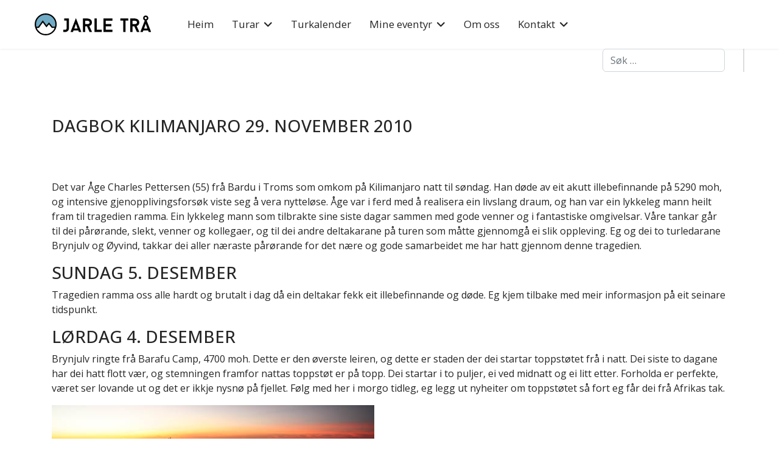

--- FILE ---
content_type: text/html; charset=utf-8
request_url: https://www.jarletraa.no/index.php/dagbok-29-nov-2010
body_size: 8163
content:

<!doctype html>
<html lang="nb-no" dir="ltr">
	<head>
		
			<!-- add google analytics -->
			<!-- Global site tag (gtag.js) - Google Analytics -->
			<script async src='https://www.googletagmanager.com/gtag/js?id=AW-1028555614'></script>
			<script>
				window.dataLayer = window.dataLayer || [];
				function gtag(){dataLayer.push(arguments);}
				gtag('js', new Date());

				gtag('config', 'AW-1028555614');
			</script>
			
		<meta name="viewport" content="width=device-width, initial-scale=1, shrink-to-fit=no">
		<meta charset="utf-8">
	<meta name="author" content="Logolink">
	<meta name="description" content="Det">
	<meta name="generator" content="Joomla! - Open Source Content Management">
	<title>Jarle Trå - Dagbok Kilimanjaro 29. november 2010</title>
	<link href="/templates/shaper_helixultimate/images/favicon.ico" rel="icon" type="image/vnd.microsoft.icon">
	<link href="https://www.jarletraa.no/index.php/svar?format=opensearch" rel="search" title="OpenSearch Jarle Trå" type="application/opensearchdescription+xml">
<link href="/media/vendor/awesomplete/css/awesomplete.css?1.1.7" rel="stylesheet">
	<link href="/media/vendor/joomla-custom-elements/css/joomla-alert.min.css?0.4.1" rel="stylesheet">
	<link href="/media/com_jce/site/css/content.min.css?badb4208be409b1335b815dde676300e" rel="stylesheet">
	<link href="//fonts.googleapis.com/css?family=Open Sans:100,100i,200,200i,300,300i,400,400i,500,500i,600,600i,700,700i,800,800i,900,900i&amp;subset=latin&amp;display=swap" rel="stylesheet" media="none" onload="media=&quot;all&quot;">
	<link href="/templates/shaper_helixultimate/css/bootstrap.min.css" rel="stylesheet">
	<link href="/plugins/system/helixultimate/assets/css/system-j4.min.css" rel="stylesheet">
	<link href="/media/system/css/joomla-fontawesome.min.css?c59824" rel="stylesheet">
	<link href="/templates/shaper_helixultimate/css/template.css" rel="stylesheet">
	<link href="/templates/shaper_helixultimate/css/presets/default.css" rel="stylesheet">
	<link href="/media/com_widgetkit/css/site.css" rel="stylesheet" id="widgetkit-site-css">
	<style>.negativ-margin { margin-top: -200px !important;}

@media (max-width: 768px) {
    .negativ-margin { margin-top: 0px !important;}
}

.sp-megamenu-parent .sp-mega-group > li > a {
    display: block;
    text-transform: none;
    font-size: inherit;
    font-weight: inherit;
    margin-bottom:10px}

* + .uk-table {margin-top: 15px}
.uk-table th, .uk-table
td {padding: 8px 8px}
.uk-table {border-collapse: collapse;
    border-spacing: 0;
    width: 100%;margin-bottom:15px;}
.uk-table tbody tr.uk-active {
    background: rgba(129, 181, 203, 0.2)}
.uk-table-striped tbody tr:nth-of-type(odd) {
    background: #f4f4f4;}
.uk-table td { vertical-align: top}
.uk-table-hover tbody tr:hover {
    background: rgba(129, 181, 203, 0.3)
}




h1, h2, h3, h4, h5, h6 {
    text-transform:uppercase}

.uk-scope .uk-card-primary {
    background-color: #4F94B0;
}
.uk-card-primary > :not([class * =uk-card-media]){ color:rgba(255, 255, 255, .9)}
.uk-panel-box-graa {
    padding: 30px;  background: #f9f9f9;  list-style:none;}
ul.menu {
    margin: 0;
    padding: 0;
    list-style:none;
}

/* Gjesteboka skjema */
.well form {
    padding-bottom: 100px;}
.g-recaptcha
 {
    padding-bottom: 50px;}

/* JARLE TRAA – offcanvas-hamburgar heilt til høgre på mobil (full-header-left) START */

@media (max-width: 992px) {

  /* Gøym høgre modulrad på mobil – søk ligg i offcanvas uansett */
  #sp-header.full-header-left #menu-right {
    display: none;
  }

  /* La meny-kolonna ta resten av breidda ved sidan av logoen */
  #sp-header.full-header-left #sp-menu {
    flex: 1 1 auto;
  }

  #sp-header.full-header-left #sp-menu .sp-column {
    display: flex;
    align-items: center;
    justify-content: space-between;
    width: 100%;
  }

  /* Menywrap skal skyva hamburgaren til høgre */
  #sp-header.full-header-left #sp-menu .menu-with-offcanvas {
    flex: 1 1 auto;
    justify-content: flex-end;
  }

  /* Sjå til at hamburgeren legg seg heilt til høgre i denne flex-linja */
  #sp-header.full-header-left #offcanvas-toggler {
    margin-left: auto;
  }
}

/* JARLE TRAA – offcanvas-hamburgar heilt til høgre på mobil (full-header-left) END */

/* JARLE TRAA – Helix offcanvas bug + hamburgar heilt til høgre */

@media screen and (max-width: 992px) {

  /* 1. Sørg for at hamburgaren faktisk blir vist */
  #sp-header.full-header-left .menu-with-offcanvas #offcanvas-toggler {
    display: block !important;
  }

  /* 2. Gøym høgre modulrad (søk) på mobil */
  #sp-header.full-header-left #menu-right {
    display: none;
  }

  /* 3. La meny-kolonna ta heile breidda ved sidan av logoen */
  #sp-header.full-header-left #sp-menu {
    flex: 1 1 auto;
  }

  #sp-header.full-header-left #sp-menu .sp-column {
    display: flex;
    align-items: center;
    justify-content: space-between;
    width: 100%;
  }

  /* 4. Skyv hamburgaren heilt ut til høgre */
  #sp-header.full-header-left #sp-menu .menu-with-offcanvas {
    flex: 1 1 auto;
    justify-content: flex-end;
  }

  #sp-header.full-header-left #offcanvas-toggler {
    margin-left: auto;
  }
}</style>
	<style>body{font-family: 'Open Sans', sans-serif;font-size: 1rem;text-decoration: none;}
</style>
	<style>.sp-megamenu-parent > li > a, .sp-megamenu-parent > li > span, .sp-megamenu-parent .sp-dropdown li.sp-menu-item > a{font-family: 'Open Sans', sans-serif;font-size: 1.06rem;text-decoration: none;}
</style>
	<style>.menu.nav-pills > li > a, .menu.nav-pills > li > span, .menu.nav-pills .sp-dropdown li.sp-menu-item > a{font-family: 'Open Sans', sans-serif;font-size: 1.06rem;text-decoration: none;}
</style>
	<style>.logo-image {height:36px;}.logo-image-phone {height:36px;}</style>
	<style>@media(max-width: 992px) {.logo-image {height: 36px;}.logo-image-phone {height: 36px;}}</style>
	<style>@media(max-width: 576px) {.logo-image {height: 36px;}.logo-image-phone {height: 36px;}}</style>
	<style>#sp-footer{ background-color:#F5F5F5; }</style>
<script src="/media/vendor/jquery/js/jquery.min.js?3.7.1"></script>
	<script src="/media/legacy/js/jquery-noconflict.min.js?504da4"></script>
	<script type="application/json" class="joomla-script-options new">{"data":{"breakpoints":{"tablet":991,"mobile":480},"header":{"stickyOffset":"700"}},"joomla.jtext":{"MOD_FINDER_SEARCH_VALUE":"Søk &hellip;","COM_FINDER_SEARCH_FORM_LIST_LABEL":"Søkeresultater","JLIB_JS_AJAX_ERROR_OTHER":"Det oppstod en feil under henting av JSON-data: HTTP %s statuskode.","JLIB_JS_AJAX_ERROR_PARSE":"En analysefeil oppstod under behandlingen av følgende JSON-data:<br><code style=\"color:inherit;white-space:pre-wrap;padding:0;margin:0;border:0;background:inherit;\">%s<\/code>","ERROR":"Feil","MESSAGE":"Melding","NOTICE":"Merknad","WARNING":"Advarsel","JCLOSE":"Lukk","JOK":"OK","JOPEN":"Åpen"},"finder-search":{"url":"\/index.php\/component\/finder\/?task=suggestions.suggest&format=json&tmpl=component&Itemid=101"},"system.paths":{"root":"","rootFull":"https:\/\/www.jarletraa.no\/","base":"","baseFull":"https:\/\/www.jarletraa.no\/"},"csrf.token":"ca8512ce8a9b8974438b7e32fe3ca15d"}</script>
	<script src="/media/system/js/core.min.js?a3d8f8"></script>
	<script src="/media/vendor/bootstrap/js/alert.min.js?5.3.8" type="module"></script>
	<script src="/media/vendor/bootstrap/js/button.min.js?5.3.8" type="module"></script>
	<script src="/media/vendor/bootstrap/js/carousel.min.js?5.3.8" type="module"></script>
	<script src="/media/vendor/bootstrap/js/collapse.min.js?5.3.8" type="module"></script>
	<script src="/media/vendor/bootstrap/js/dropdown.min.js?5.3.8" type="module"></script>
	<script src="/media/vendor/bootstrap/js/modal.min.js?5.3.8" type="module"></script>
	<script src="/media/vendor/bootstrap/js/offcanvas.min.js?5.3.8" type="module"></script>
	<script src="/media/vendor/bootstrap/js/popover.min.js?5.3.8" type="module"></script>
	<script src="/media/vendor/bootstrap/js/scrollspy.min.js?5.3.8" type="module"></script>
	<script src="/media/vendor/bootstrap/js/tab.min.js?5.3.8" type="module"></script>
	<script src="/media/vendor/bootstrap/js/toast.min.js?5.3.8" type="module"></script>
	<script src="/media/system/js/showon.min.js?e51227" type="module"></script>
	<script src="/media/vendor/awesomplete/js/awesomplete.min.js?1.1.7" defer></script>
	<script src="/media/com_finder/js/finder.min.js?755761" type="module"></script>
	<script src="/media/mod_menu/js/menu.min.js?c59824" type="module"></script>
	<script src="/media/system/js/messages.min.js?9a4811" type="module"></script>
	<script src="/templates/shaper_helixultimate/js/main.js"></script>
	<script src="/media/com_widgetkit/js/maps.js" defer></script>
	<script src="/media/com_widgetkit/lib/uikit/dist/js/uikit.min.js"></script>
	<script src="/media/com_widgetkit/lib/uikit/dist/js/uikit-icons.min.js"></script>
	<script type="application/ld+json">{"@context":"https://schema.org","@graph":[{"@type":"Organization","@id":"https://www.jarletraa.no/#/schema/Organization/base","name":"Jarle Trå","url":"https://www.jarletraa.no/"},{"@type":"WebSite","@id":"https://www.jarletraa.no/#/schema/WebSite/base","url":"https://www.jarletraa.no/","name":"Jarle Trå","publisher":{"@id":"https://www.jarletraa.no/#/schema/Organization/base"},"potentialAction":{"@type":"SearchAction","target":"https://www.jarletraa.no/index.php/svar?q={search_term_string}","query-input":"required name=search_term_string"}},{"@type":"WebPage","@id":"https://www.jarletraa.no/#/schema/WebPage/base","url":"https://www.jarletraa.no/index.php/dagbok-29-nov-2010","name":"Jarle Trå - Dagbok Kilimanjaro 29. november 2010","description":"Det","isPartOf":{"@id":"https://www.jarletraa.no/#/schema/WebSite/base"},"about":{"@id":"https://www.jarletraa.no/#/schema/Organization/base"},"inLanguage":"nb-NO"},{"@type":"Article","@id":"https://www.jarletraa.no/#/schema/com_content/article/449","name":"Dagbok Kilimanjaro 29. november 2010","headline":"Dagbok Kilimanjaro 29. november 2010","inLanguage":"nb-NO","isPartOf":{"@id":"https://www.jarletraa.no/#/schema/WebPage/base"}}]}</script>
	<script>template="shaper_helixultimate";</script>
			</head>
	<body class="site helix-ultimate hu com_content com-content view-article layout-default task-none itemid-835 nb-no ltr sticky-header layout-fluid offcanvas-init offcanvs-position-right">

		
					<div class="sp-pre-loader">
				<div class='sp-loader-circle'></div>			</div>
		
		<div class="body-wrapper">
			<div class="body-innerwrapper">
				
	<div class="sticky-header-placeholder"></div>
<header id="sp-header" class="full-header full-header-left header-has-modules">
	<div class="container-fluid">
		<div class="container-inner">
			<div class="row align-items-center">

				<!-- LEFT TOGGLER (if offcanvas position is left) -->
				
				<!-- Logo -->
				<div id="sp-logo" class="has-border col-auto">
					<div class="sp-column">
													
							<div class="logo"><a href="/">
				<img class='logo-image '
					srcset='https://www.jarletraa.no/images/logo/jarle_traa_logo_mobil.svg 1x'
					src='https://www.jarletraa.no/images/logo/jarle_traa_logo_mobil.svg'
					height='36'
					alt='Jarle Trå logo'
				/>
				</a></div>											</div>
				</div>

				<!-- Menu -->
				<div id="sp-menu" class="col-auto">
					<div class="sp-column d-flex justify-content-between">
						<div class="menu-with-offcanvas d-flex justify-content-between flex-auto">
							<nav class="sp-megamenu-wrapper d-flex" role="navigation" aria-label="navigation"><ul class="sp-megamenu-parent menu-animation-fade-up d-none d-lg-block"><li class="sp-menu-item"><a   href="/index.php"  >Heim</a></li><li class="sp-menu-item sp-has-child"><span  class=" sp-menu-separator"  >Turar</span><div class="sp-dropdown sp-dropdown-main sp-dropdown-mega sp-menu-right" style="width: 600px;"><div class="sp-dropdown-inner"><div class="row"><div class="col-sm-6"><ul class="sp-mega-group"><li class="item-240 menu_item item-header"><a   href="/index.php/everestbc"  >Everest BC / Lobuche East</a></li><li class="item-241 menu_item item-header"><a   href="/index.php/kilimanjaro"  >Kilimanjaro</a></li><li class="item-242 menu_item item-header"><a   href="/index.php/inkatrail"  >Inka Trail</a></li><li class="item-243 menu_item item-header"><a   href="/index.php/mountkenya"  >Mount Kenya</a></li><li class="item-244 menu_item item-header"><a   href="/index.php/aconcagua"  >Aconcagua</a></li><li class="item-245 menu_item item-header"><a   href="/index.php/elbrus"  >Elbrus</a></li><li class="item-793 menu_item item-header"><a   href="/index.php/himlunghimal"  >Himlung Himal</a></li></ul></div><div class="col-sm-6"><ul class="sp-mega-group"><li class="item-246 menu_item item-header"><a   href="/index.php/atlas"  >Atlasfjella</a></li><li class="item-247 menu_item item-header"><a   href="/index.php/svalbardskitur"  >Svalbard Skitur</a></li><li class="item-248 menu_item item-header"><a   href="/index.php/newtontoppen"  >Newtontoppen</a></li><li class="item-295 menu_item item-header"><a   href="/index.php/svalbardfottur"  >Svalbard Fottur</a></li><li class="item-791 menu_item item-header"><a   href="/index.php/mera-peak"  >Mera Peak</a></li><li class="item-792 menu_item item-header"><a   href="/index.php/ausangate-machupicchu-rainbowmountain"  >Ausangate Trek / Rainbow Mountain / Machu Picchu</a></li></ul></div></div></div></div></li><li class="sp-menu-item"><a   href="/index.php/turkalender"  >Turkalender</a></li><li class="sp-menu-item sp-has-child"><span  class="columnwidth-200 sp-menu-heading"  >Mine eventyr</span><div class="sp-dropdown sp-dropdown-main sp-menu-right" style="width: 260px;"><div class="sp-dropdown-inner"><ul class="sp-dropdown-items"><li class="sp-menu-item"><a   href="/index.php/treningsblogg"  >Treningsblogg</a></li><li class="sp-menu-item"><a   href="/index.php/lange-turar"  >Turar og ekspedisjonar</a></li></ul></div></div></li><li class="sp-menu-item"><a   href="/index.php/om-oss"  >Om oss</a></li><li class="sp-menu-item sp-has-child"><span  class=" sp-menu-heading"  >Kontakt</span><div class="sp-dropdown sp-dropdown-main sp-menu-right" style="width: 260px;"><div class="sp-dropdown-inner"><ul class="sp-dropdown-items"><li class="sp-menu-item"><a   href="/index.php/kontakt-oss"  >Kontakt oss</a></li><li class="sp-menu-item"><a   href="/index.php/pameldingsskjema"  >Påmeldingsskjema</a></li></ul></div></div></li></ul></nav>						</div>
					</div>
				</div>
				
				<!-- Menu Right position -->
				<div id="menu-right" class="col-auto d-flex align-items-center ms-auto">
					<!-- Related Modules -->
					<div class="d-none d-lg-flex header-modules align-items-center">
															<div class="sp-module "><div class="sp-module-content">
<form class="mod-finder js-finder-searchform form-search" action="/index.php/svar" method="get" role="search">
    <label for="mod-finder-searchword-header" class="visually-hidden finder">Søk</label><input type="text" name="q" id="mod-finder-searchword-header" class="js-finder-search-query form-control" value="" placeholder="Søk &hellip;">
            </form>
</div></div>								
													</div>
					
					

					<!-- RIGHT TOGGLER (if offcanvas position is right) -->
											
  <a id="offcanvas-toggler"
     class="offcanvas-toggler-secondary offcanvas-toggler-right d-flex d-lg-none align-items-center"
     href="#"
     aria-label="Menu"
     title="Menu">
     <div class="burger-icon" aria-hidden="true"><span></span><span></span><span></span></div>
  </a>									</div>
			</div>
		</div>
	</div>
</header>				<main id="sp-main">
					
<section id="sp-section-1" >

				
	
<div class="row">
	<div id="sp-title" class="col-lg-12 "><div class="sp-column "></div></div></div>
				
	</section>

<section id="sp-main-body" >

										<div class="container">
					<div class="container-inner">
						
	
<div class="row">
	
<div id="sp-component" class="col-lg-12 ">
	<div class="sp-column ">
		<div id="system-message-container" aria-live="polite"></div>


		
		<div class="article-details " itemscope itemtype="https://schema.org/Article">
    <meta itemprop="inLanguage" content="nb-NO">

    
    
    
    
    
    <div class="article-can-edit d-flex flex-wrap justify-content-between">
                
            </div>

    
        
                
    
        
        
        
        <div itemprop="articleBody">
            <h3>DAGBOK KILIMANJARO 29. NOVEMBER 2010</h3>
<p>&nbsp;</p>
<p><br />Det var Åge Charles Pettersen (55) frå Bardu i Troms som omkom på Kilimanjaro natt til søndag. Han døde av eit akutt illebefinnande på 5290 moh, og intensive gjenopplivingsforsøk viste seg å vera nytteløse. Åge var i ferd med å realisera ein livslang draum, og han var ein lykkeleg mann heilt fram til tragedien ramma. Ein lykkeleg mann som tilbrakte sine siste dagar sammen med gode venner og i fantastiske omgivelsar. Våre tankar går til dei pårørande, slekt, venner og kollegaer, og til dei andre deltakarane på turen som måtte gjennomgå ei slik oppleving. Eg og dei to turledarane Brynjulv og Øyvind, takkar dei aller næraste pårørande for det nære og gode samarbeidet me har hatt gjennom denne tragedien.</p>
<p></p>
<h3>SUNDAG 5. DESEMBER</h3>
<p>Tragedien ramma oss alle hardt og brutalt i dag då ein deltakar fekk eit illebefinnande og døde. Eg kjem tilbake med meir informasjon på eit seinare tidspunkt.</p>
<p></p>
<h3>LØRDAG 4. DESEMBER</h3>
<p>Brynjulv ringte frå Barafu Camp, 4700 moh. Dette er den øverste leiren, og dette er staden der dei startar toppstøtet frå i natt. Dei siste to dagane har dei hatt flott vær, og stemningen framfor nattas toppstøt er på topp. Dei startar i to puljer, ei ved midnatt og ei litt etter. Forholda er perfekte, været ser lovande ut og det er ikkje nysnø på fjellet. Følg med her i morgo tidleg, eg legg ut nyheiter om toppstøtet så fort eg får dei frå Afrikas tak.</p>
<p></p>
<p><img src="/images/historisk/aIMG_1721_2.JPG" alt="" /><br />Rett før toppen - og rett før soloppgang. (Bilete frå ein tidlegare tur)</p>
<p></p>
<h3>FREDAG 3. DESEMBER</h3>
<p>Kort, men kupért, etappe fram til Karanga Camp. Også denne leiren ligg på rundt 4000 meter. Det er frå i morgo tidleg det for alvor begynner å gå til himmels. Tidleg søndag morgon står dei forhåpentlegvis på toppen. Brynjulv melder om ein fin dag, ikkje noko regn i dag. Alle i bra form. Kjenner eg kokken Benson rett, stod han klar med blant anna frityrsteikt kylling og pommes frites når dei ankom leiren tidlegare i dag.</p>
<p></p>
<p><img src="/images/historisk/DSCF0303_2.JPG" alt="" /><br />Telt i Karanga, med Mawenzi i bakgrunnen. (Bilete frå ein tidlegare tur)</p>
<p></p>
<h3>TORSDAG 2. DESEMBER</h3>
<p>Kald dag opp mot Lava Tower. Det var faktisk sludd til tider. Fem var opp på toppen av Lava Tower. Gro måtte desverre kaste inn håndkleet i dag tidleg, kroppen har ikkje spelt heilt på lag sidan starten, og det var ein heilt riktig avgjerd å avbryte. Resten av gjengen er stort sett i fin form. No er dei i Baranco leir, i morgo er det ein forholdsvis kort etappe fram til Karanga leir.</p>
<p></p>
<h3>ONSDAG 1. DESEMBER</h3>
<p>Flott dag på veg til Shira Camp. Dei er no på nesten 4000 moh, og denne høgda ligg også dei neste to leirane på. I kveld fekk dei sannsynlegvis sjå toppen på forholdsvis nært hold, då skodda som vanlegvis dekkar toppen på dagtid lettar om ettermiddagen/kvelden. I morgo skal dei heilt opp til 4750 moh. før dei går ned igjen til Barranco Camp. Ekspedisjonsledar Brynjulv gratulerer si kjære Elisabeth med dagen i dag!!!</p>
<p></p>
<h3>TIRSDAG 30. NOVEMBER</h3>
<p>Vel framme i Machame Camp i kveld. Det regna ein del gjennom jungelen, forhåpentlegvis blir det mindre nedbør i morgo når dei etter kvart kjem over vegetasjonsgrensa. Brynjulv melder om at det er ein fin gjeng og god stemning. Kokken Benson diska opp med nydeleg middag, treretters sjølvsagt, og dei vart sikkert sittande litt rundt bordet utover kvelden før dei etterkvart inntok nattposisjonen i soveposane sine. Kanskje fekk dei sjå den fantastiske solnedgangen bak vulkanen Mt. Meru, som ligg 7 mil lenger vest.</p>
<p></p>
<h3>MANDAG 29. NOVEMBER</h3>
<p>Ingen forsov seg... og alle landa på Kilimanjaro flyplass seint mandag kveld. Brynjulv melder om at dei hadde eit informasjonsmøte etter "kveldsmaten", der dei fekk litt tips om pakking og ellers praktisk informasjon før tirsdagens startetappe oppover fjellet. No er dei i gang...</p>
<p></p>
<h3>TORSDAG 25. NOVEMBER</h3>
<p>På mandag drar ei ny stor gruppe til Afrika for å bestiga det høgaste fjellet på kontinentet. Brynjulv Eide er reiseledar. Følg med her for oppdateringar undervegs.</p>
<p></p>
<p>Legg gjerne igjen ei helsing til deltakarane i <a href="http://www.objo.net/jarle/guestbook.aspx">gjesteboka</a></p>
<p></p>
<p><br /><img src="/images/historisk/IMG_0999_2.JPG" alt="" /><br /><img src="/images/historisk/IMG_1180_2.JPG" alt="" /><br /><img src="/images/historisk/IMG_1278_2.JPG" alt="" /><br />Bilete frå tidlegare turar.</p>         </div>

        
        
        
    

        
    

   
                </div>



			</div>
</div>
</div>
											</div>
				</div>
						
	</section>

<footer id="sp-footer" >

						<div class="container">
				<div class="container-inner">
			
	
<div class="row">
	<div id="sp-footer1" class="col-lg-12 "><div class="sp-column "><div class="sp-module "><div class="sp-module-content">
<div id="mod-custom161" class="mod-custom custom">
    <div><a href="/index.php"><img src="/images/logo/jarle-traa_logo_midtstilt.png" alt="jarle traa logo" width="150" class="uk-margin-large" style="margin-bottom: 30px; display: block; margin-left: auto; margin-right: auto;"></a></div>
<p style="text-align: center;"><span class="sp-copyright">COPYRIGHT © 2023 JARLE TRÅ. Webdesign: <a href="http://www.logolink.no" target="_blank" rel="noopener">Logolink.no</a></span></p></div>
</div></div></div></div></div>
							</div>
			</div>
			
	</footer>
				</main>
			</div>
		</div>

		<!-- Off Canvas Menu -->
		<div class="offcanvas-overlay"></div>
		<!-- Rendering the offcanvas style -->
		<!-- If canvas style selected then render the style -->
		<!-- otherwise (for old templates) attach the offcanvas module position -->
					<div class="offcanvas-menu left-1 offcanvas-arrow-right" tabindex="-1" inert>
	<div class="d-flex align-items-center justify-content-between p-3 pt-4">
				<a href="#" class="close-offcanvas" role="button" aria-label="Close Off-canvas">
			<div class="burger-icon" aria-hidden="true">
				<span></span>
				<span></span>
				<span></span>
			</div>
		</a>
	</div>
	
	<div class="offcanvas-inner">
		<div class="d-flex header-modules mb-3">
							<div class="sp-module "><div class="sp-module-content">
<form class="mod-finder js-finder-searchform form-search" action="/index.php/svar" method="get" role="search">
    <label for="mod-finder-searchword-canvas" class="visually-hidden finder">Søk</label><input type="text" name="q" id="mod-finder-searchword-canvas" class="js-finder-search-query form-control" value="" placeholder="Søk &hellip;">
            </form>
</div></div>			
					</div>
		
					<div class="sp-module "><div class="sp-module-content"><ul class="mod-menu mod-list menu nav-pills">
<li class="item-101 default"><a href="/index.php" >Heim</a></li><li class="item-227 menu-divider  menu-deeper menu-parent"><span class="menu-separator ">Turar<span class="menu-toggler"></span></span>
<ul class="mod-menu__sub list-unstyled small menu-child"><li class="item-241"><a href="/index.php/kilimanjaro" >Kilimanjaro</a></li><li class="item-242"><a href="/index.php/inkatrail" >Inka Trail</a></li><li class="item-244"><a href="/index.php/aconcagua" >Aconcagua</a></li><li class="item-791"><a href="/index.php/mera-peak" >Mera Peak</a></li><li class="item-240"><a href="/index.php/everestbc" >Everest BC / Lobuche East</a></li><li class="item-246"><a href="/index.php/atlas" >Atlasfjella</a></li><li class="item-792"><a href="/index.php/ausangate-machupicchu-rainbowmountain" >Ausangate Trek / Rainbow Mountain / Machu Picchu</a></li><li class="item-247"><a href="/index.php/svalbardskitur" >Svalbard Skitur</a></li><li class="item-243"><a href="/index.php/mountkenya" >Mount Kenya</a></li><li class="item-245"><a href="/index.php/elbrus" >Elbrus</a></li><li class="item-248"><a href="/index.php/newtontoppen" >Newtontoppen</a></li><li class="item-295"><a href="/index.php/svalbardfottur" >Svalbard Fottur</a></li><li class="item-793"><a href="/index.php/himlunghimal" >Himlung Himal</a></li></ul></li><li class="item-232"><a href="/index.php/turkalender" >Turkalender</a></li><li class="item-233 menu-deeper menu-parent"><span class="mod-menu__heading nav-header columnwidth-200">Mine eventyr<span class="menu-toggler"></span></span>
<ul class="mod-menu__sub list-unstyled small menu-child"><li class="item-234"><a href="/index.php/treningsblogg" >Treningsblogg</a></li><li class="item-236"><a href="/index.php/lange-turar" >Turar og ekspedisjonar</a></li></ul></li><li class="item-255"><a href="/index.php/om-oss" >Om oss</a></li><li class="item-221 menu-deeper menu-parent"><span class="mod-menu__heading nav-header ">Kontakt<span class="menu-toggler"></span></span>
<ul class="mod-menu__sub list-unstyled small menu-child"><li class="item-272"><a href="/index.php/kontakt-oss" >Kontakt oss</a></li><li class="item-281"><a href="/index.php/pameldingsskjema" >Påmeldingsskjema</a></li></ul></li></ul>
</div></div>		
		
		
					<ul class="social-icons"><li class="social-icon-facebook"><a target="_blank" rel="noopener noreferrer" href="https://www.facebook.com/www.jarletraa.no" aria-label="Facebook"><span class="fab fa-facebook" aria-hidden="true"></span></a></li></ul>		
					
				
		<!-- custom module position -->
		
	</div>
</div>				

		
		

		<!-- Go to top -->
					<a href="#" class="sp-scroll-up" aria-label="Scroll to top"><span class="fas fa-angle-up" aria-hidden="true"></span></a>
					</body>
</html>

--- FILE ---
content_type: text/css
request_url: https://www.jarletraa.no/templates/shaper_helixultimate/css/presets/default.css
body_size: 785
content:
body,.sp-preloader{background-color:#fff;color:#252525}.sp-preloader>div{background:#649ab0}.sp-preloader>div:after{background:#fff}#sp-top-bar{background:#333;color:#aaa}#sp-top-bar a{color:#aaa}#sp-header{background:#fff}#sp-menu ul.social-icons a:hover,#sp-menu ul.social-icons a:focus{color:#649ab0}a{color:#649ab0}a:hover,a:focus,a:active{color:#4f94b0}.tags>li{display:inline-block}.tags>li a{background:rgba(100,154,176,.1);color:#649ab0}.tags>li a:hover{background:#4f94b0}.article-social-share .social-share-icon ul li a{color:#252525}.article-social-share .social-share-icon ul li a:hover,.article-social-share .social-share-icon ul li a:focus{background:#649ab0}.pager>li a{border:1px solid #ededed;color:#252525}.sp-reading-progress-bar{background-color:#649ab0}.sp-megamenu-parent>li>a{color:#252525}.sp-megamenu-parent>li:hover>a{color:#649ab0}.sp-megamenu-parent>li.active>a,.sp-megamenu-parent>li.active:hover>a{color:#4f94b0}.sp-megamenu-parent .sp-dropdown .sp-dropdown-inner{background:#fff}.sp-megamenu-parent .sp-dropdown li.sp-menu-item>a{color:#252525}.sp-megamenu-parent .sp-dropdown li.sp-menu-item>a:hover{color:#649ab0}.sp-megamenu-parent .sp-dropdown li.sp-menu-item.active>a{color:#4f94b0}.sp-megamenu-parent .sp-mega-group>li>a{color:#252525}#offcanvas-toggler>.fa{color:#252525}#offcanvas-toggler>.fa:hover,#offcanvas-toggler>.fa:focus,#offcanvas-toggler>.fa:active{color:#649ab0}#offcanvas-toggler>.fas{color:#252525}#offcanvas-toggler>.fas:hover,#offcanvas-toggler>.fas:focus,#offcanvas-toggler>.fas:active{color:#649ab0}#offcanvas-toggler>.far{color:#252525}#offcanvas-toggler>.far:hover,#offcanvas-toggler>.far:focus,#offcanvas-toggler>.far:active{color:#649ab0}.offcanvas-menu{background-color:#fff;color:#252525}.offcanvas-menu .logo-sticky{display:none !important}.offcanvas-menu .offcanvas-inner a{color:#252525}.offcanvas-menu .offcanvas-inner a:hover,.offcanvas-menu .offcanvas-inner a:focus,.offcanvas-menu .offcanvas-inner a:active{color:#649ab0}.offcanvas-menu .offcanvas-inner ul.menu>li a,.offcanvas-menu .offcanvas-inner ul.menu>li span{color:#252525}.offcanvas-menu .offcanvas-inner ul.menu>li a:hover,.offcanvas-menu .offcanvas-inner ul.menu>li a:focus,.offcanvas-menu .offcanvas-inner ul.menu>li span:hover,.offcanvas-menu .offcanvas-inner ul.menu>li span:focus{color:#649ab0}.offcanvas-menu .offcanvas-inner ul.menu>li.menu-parent>a>.menu-toggler,.offcanvas-menu .offcanvas-inner ul.menu>li.menu-parent>.menu-separator>.menu-toggler{color:rgba(37,37,37,.5)}.offcanvas-menu .offcanvas-inner ul.menu>li.menu-parent .menu-toggler{color:rgba(37,37,37,.5)}.offcanvas-menu .offcanvas-inner ul.menu>li li a{color:rgba(37,37,37,.8)}.btn-primary,.sppb-btn-primary{border-color:#649ab0;background-color:#649ab0}.btn-primary:hover,.sppb-btn-primary:hover{border-color:#4f94b0;background-color:#4f94b0}ul.social-icons>li a:hover{color:#649ab0}.sp-page-title{background:#649ab0}.layout-boxed .body-innerwrapper{background:#fff}.sp-module ul>li>a{color:#252525}.sp-module ul>li>a:hover{color:#649ab0}.sp-module .latestnews>div>a{color:#252525}.sp-module .latestnews>div>a:hover{color:#649ab0}.sp-module .tagscloud .tag-name:hover{background:#649ab0}.search .btn-toolbar button{background:#649ab0}#sp-footer,#sp-bottom{background:#f5f5f5;color:#252525}#sp-footer a,#sp-bottom a{color:#4f4f4f}#sp-footer a:hover,#sp-footer a:active,#sp-footer a:focus,#sp-bottom a:hover,#sp-bottom a:active,#sp-bottom a:focus{color:#4f94b0}#sp-bottom .sp-module-content .latestnews>li>a>span{color:#252525}.sp-comingsoon body{background-color:#649ab0}.pagination>li>a,.pagination>li>span{color:#252525}.pagination>li>a:hover,.pagination>li>a:focus,.pagination>li>span:hover,.pagination>li>span:focus{color:#252525}.pagination>.active>a,.pagination>.active>span{border-color:#649ab0;background-color:#649ab0}.pagination>.active>a:hover,.pagination>.active>a:focus,.pagination>.active>span:hover,.pagination>.active>span:focus{border-color:#649ab0;background-color:#649ab0}.error-code,.coming-soon-number{color:#649ab0}

--- FILE ---
content_type: image/svg+xml
request_url: https://www.jarletraa.no/images/logo/jarle_traa_logo_mobil.svg
body_size: 2946
content:
<?xml version="1.0" encoding="utf-8"?>
<!-- Generator: Adobe Illustrator 15.1.0, SVG Export Plug-In . SVG Version: 6.00 Build 0)  -->
<!DOCTYPE svg PUBLIC "-//W3C//DTD SVG 1.1//EN" "http://www.w3.org/Graphics/SVG/1.1/DTD/svg11.dtd">
<svg version="1.1" id="Layer_1" xmlns="http://www.w3.org/2000/svg" xmlns:xlink="http://www.w3.org/1999/xlink" x="0px" y="0px"
	 width="150.838px" height="28.484px" viewBox="2.316 2.317 150.838 28.484" enable-background="new 2.316 2.317 150.838 28.484"
	 xml:space="preserve">
<g id="XMLID_5_">
	<g>
		<path fill="#70ABC5" d="M29.964,16.559c0,1.32-0.19,2.595-0.546,3.8h-4.537l-4.016-5.11l-3.307,3.879l-4.747-6.369l-5.456,7.599
			H3.702c-0.357-1.205-0.548-2.479-0.548-3.8c0-7.404,6.002-13.404,13.406-13.404C23.963,3.155,29.964,9.155,29.964,16.559z"/>
		<path fill="#FFFFFF" d="M24.881,20.359h4.537c-1.637,5.553-6.776,9.604-12.857,9.604c-6.083,0-11.22-4.051-12.858-9.604h3.654
			l5.456-7.599l4.747,6.369l3.307-3.879L24.881,20.359z"/>
	</g>
	<g>
		<path fill="none" stroke="#000000" stroke-width="1.6765" stroke-miterlimit="10" d="M3.702,20.359
			c-0.357-1.205-0.548-2.479-0.548-3.8c0-7.404,6.002-13.404,13.406-13.404c7.401,0,13.403,6,13.403,13.404
			c0,1.32-0.19,2.595-0.546,3.8c-1.637,5.553-6.776,9.604-12.857,9.604C10.477,29.963,5.341,25.912,3.702,20.359z"/>
		<polyline fill="none" stroke="#000000" stroke-width="1.6765" stroke-miterlimit="10" points="29.573,20.359 29.418,20.359 
			24.881,20.359 20.865,15.249 17.558,19.128 12.812,12.76 7.356,20.359 3.702,20.359 3.547,20.359 		"/>
	</g>
</g>
<path d="M46.707,8.894v12.494c0,5.128-5.153,5.128-5.153,5.128h-2.212v-2.941h2.212c2.212,0,2.212-2.187,2.212-2.187v-9.803h-3.167
	v-2.69H46.707z"/>
<path d="M58.797,24.479h-6.183l-0.755,2.036h-3.167l7.013-18.099l7.039,18.099h-3.167L58.797,24.479z M53.569,21.941h4.273
	l-2.136-6.108L53.569,21.941z"/>
<path d="M70.032,19.176h-2.388v7.34h-2.941V8.919h5.857c0,0,5.882,0,5.882,5.128c0,2.841-1.81,4.098-3.393,4.676l3.594,7.792h-3.243
	L70.032,19.176z M67.644,16.259h2.916c0,0,2.941,0,2.941-2.212c0-2.187-2.941-2.187-2.941-2.187h-2.916V16.259z"/>
<path d="M89.236,23.575v2.941h-9.452V8.919h2.941v14.655H89.236z"/>
<path d="M94.263,11.861v4.398h7.314v2.917h-7.314v4.399h8.797v2.941H91.321V8.919h11.739v2.941H94.263z"/>
<path d="M123.595,11.61H119.9v14.906h-2.916V11.61h-3.695v-2.69h10.306V11.61z"/>
<path d="M131.337,19.176h-2.388v7.34h-2.941V8.919h5.857c0,0,5.882,0,5.882,5.128c0,2.841-1.81,4.098-3.393,4.676l3.595,7.792
	h-3.244L131.337,19.176z M128.948,16.259h2.916c0,0,2.941,0,2.941-2.212c0-2.187-2.941-2.187-2.941-2.187h-2.916V16.259z"/>
<path d="M139.103,26.516l5.782-14.957c-1.258-0.478-2.163-1.735-2.163-3.167c0-1.86,1.534-3.394,3.394-3.394
	c1.86,0,3.394,1.534,3.394,3.394c0,1.433-0.905,2.689-2.187,3.167l5.832,14.957h-3.167l-0.779-2.036h-6.184l-0.754,2.036H139.103z
	 M143.98,21.941h4.273l-2.137-6.108L143.98,21.941z M144.709,8.392c0,0.779,0.628,1.408,1.407,1.408c0.78,0,1.408-0.628,1.408-1.408
	s-0.628-1.433-1.408-1.433C145.337,6.959,144.709,7.612,144.709,8.392z"/>
</svg>
